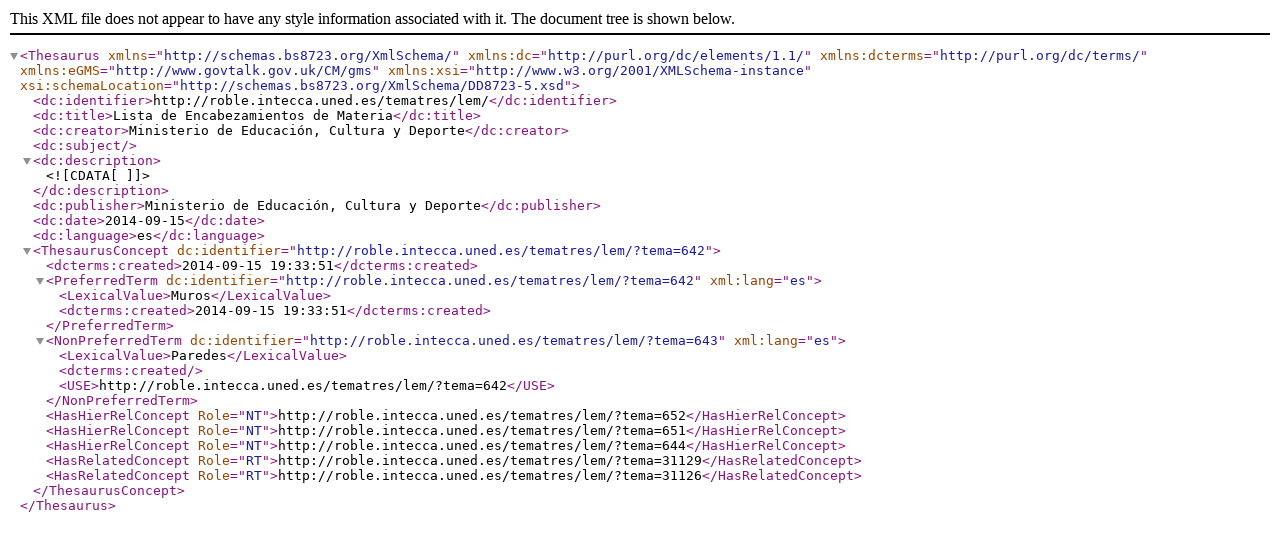

--- FILE ---
content_type: text/xml
request_url: https://roble.intecca.uned.es/tematres/lem/xml.php?bs8723Tema=642
body_size: 1913
content:
<?xml version="1.0" encoding="utf-8"?><Thesaurus
	xmlns="http://schemas.bs8723.org/XmlSchema/"
	xmlns:dc="http://purl.org/dc/elements/1.1/"
	xmlns:dcterms="http://purl.org/dc/terms/"
	xmlns:eGMS="http://www.govtalk.gov.uk/CM/gms"
	xmlns:xsi="http://www.w3.org/2001/XMLSchema-instance"
	xsi:schemaLocation="http://schemas.bs8723.org/XmlSchema/DD8723-5.xsd">	 <dc:identifier>http://roble.intecca.uned.es/tematres/lem/</dc:identifier>  <dc:title>Lista de Encabezamientos de Materia</dc:title>  <dc:creator>Ministerio de Educación, Cultura y Deporte</dc:creator>  <dc:subject></dc:subject>  <dc:description><![CDATA[  ]]></dc:description>  <dc:publisher>Ministerio de Educación, Cultura y Deporte</dc:publisher>  <dc:date>2014-09-15</dc:date>  <dc:language>es</dc:language><ThesaurusConcept dc:identifier="http://roble.intecca.uned.es/tematres/lem/?tema=642">	<dcterms:created>2014-09-15 19:33:51</dcterms:created><PreferredTerm dc:identifier="http://roble.intecca.uned.es/tematres/lem/?tema=642" xml:lang="es">	<LexicalValue>Muros</LexicalValue>	<dcterms:created>2014-09-15 19:33:51</dcterms:created></PreferredTerm><NonPreferredTerm dc:identifier="http://roble.intecca.uned.es/tematres/lem/?tema=643" xml:lang="es">	<LexicalValue>Paredes</LexicalValue>		<dcterms:created></dcterms:created>		<USE>http://roble.intecca.uned.es/tematres/lem/?tema=642</USE></NonPreferredTerm><HasHierRelConcept Role="NT">http://roble.intecca.uned.es/tematres/lem/?tema=652</HasHierRelConcept><HasHierRelConcept Role="NT">http://roble.intecca.uned.es/tematres/lem/?tema=651</HasHierRelConcept><HasHierRelConcept Role="NT">http://roble.intecca.uned.es/tematres/lem/?tema=644</HasHierRelConcept><HasRelatedConcept Role="RT">http://roble.intecca.uned.es/tematres/lem/?tema=31129</HasRelatedConcept><HasRelatedConcept Role="RT">http://roble.intecca.uned.es/tematres/lem/?tema=31126</HasRelatedConcept></ThesaurusConcept></Thesaurus>